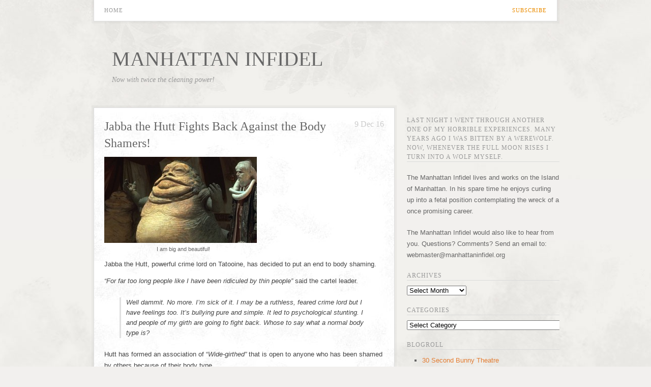

--- FILE ---
content_type: text/html; charset=UTF-8
request_url: http://manhattaninfidel.org/2016/12/09/jabba-the-hutt-fights-back-against-the-body-shamers/
body_size: 17829
content:
<!DOCTYPE html PUBLIC "-//W3C//DTD XHTML 1.0 Transitional//EN" "http://www.w3.org/TR/xhtml1/DTD/xhtml1-transitional.dtd">
<html xmlns="http://www.w3.org/1999/xhtml">

<head profile="http://gmpg.org/xfn/11">
	<title>Jabba the Hutt Fights Back Against the Body Shamers! &raquo;  Manhattan Infidel</title>
	<meta http-equiv="Content-Type" content="text/html; charset=UTF-8" />
	<meta name="generator" content="WordPress 6.2.8" /> <!-- leave this for stats -->
	<link rel="stylesheet" href="http://manhattaninfidel.org/wp-content/themes/tribune/reset.css" type="text/css" media="all" />
	<link rel="stylesheet" href="http://manhattaninfidel.org/wp-content/themes/tribune/style.css" type="text/css" media="all" />
	<!--[if lt IE 9]>
	<link rel="stylesheet" href="http://manhattaninfidel.org/wp-content/themes/tribune/ie.css" type="text/css" media="all" />
	<![endif]-->
	<!--[if lte IE 7]>
	<link rel="stylesheet" href="http://manhattaninfidel.org/wp-content/themes/tribune/ie7.css" type="text/css" media="all" />
	<![endif]-->
	<!--[if lte IE 6]>
	<link rel="stylesheet" href="http://manhattaninfidel.org/wp-content/themes/tribune/ie6.css" type="text/css" media="all" />
	<![endif]-->
	<link rel="alternate" type="application/rss+xml" title="Manhattan Infidel RSS Feed" href="http://manhattaninfidel.org/feed/" />
	<link rel="pingback" href="http://manhattaninfidel.org/xmlrpc.php" />
	<link rel="icon" type="image/png" href="http://manhattaninfidel.org/wp-content/themes/tribune/favicon.ico" /> 

	
	<meta name='robots' content='max-image-preview:large' />
<link rel="alternate" type="application/rss+xml" title="Manhattan Infidel &raquo; Jabba the Hutt Fights Back Against the Body Shamers! Comments Feed" href="http://manhattaninfidel.org/2016/12/09/jabba-the-hutt-fights-back-against-the-body-shamers/feed/" />
<script type="text/javascript">
window._wpemojiSettings = {"baseUrl":"https:\/\/s.w.org\/images\/core\/emoji\/14.0.0\/72x72\/","ext":".png","svgUrl":"https:\/\/s.w.org\/images\/core\/emoji\/14.0.0\/svg\/","svgExt":".svg","source":{"concatemoji":"http:\/\/manhattaninfidel.org\/wp-includes\/js\/wp-emoji-release.min.js?ver=6.2.8"}};
/*! This file is auto-generated */
!function(e,a,t){var n,r,o,i=a.createElement("canvas"),p=i.getContext&&i.getContext("2d");function s(e,t){p.clearRect(0,0,i.width,i.height),p.fillText(e,0,0);e=i.toDataURL();return p.clearRect(0,0,i.width,i.height),p.fillText(t,0,0),e===i.toDataURL()}function c(e){var t=a.createElement("script");t.src=e,t.defer=t.type="text/javascript",a.getElementsByTagName("head")[0].appendChild(t)}for(o=Array("flag","emoji"),t.supports={everything:!0,everythingExceptFlag:!0},r=0;r<o.length;r++)t.supports[o[r]]=function(e){if(p&&p.fillText)switch(p.textBaseline="top",p.font="600 32px Arial",e){case"flag":return s("\ud83c\udff3\ufe0f\u200d\u26a7\ufe0f","\ud83c\udff3\ufe0f\u200b\u26a7\ufe0f")?!1:!s("\ud83c\uddfa\ud83c\uddf3","\ud83c\uddfa\u200b\ud83c\uddf3")&&!s("\ud83c\udff4\udb40\udc67\udb40\udc62\udb40\udc65\udb40\udc6e\udb40\udc67\udb40\udc7f","\ud83c\udff4\u200b\udb40\udc67\u200b\udb40\udc62\u200b\udb40\udc65\u200b\udb40\udc6e\u200b\udb40\udc67\u200b\udb40\udc7f");case"emoji":return!s("\ud83e\udef1\ud83c\udffb\u200d\ud83e\udef2\ud83c\udfff","\ud83e\udef1\ud83c\udffb\u200b\ud83e\udef2\ud83c\udfff")}return!1}(o[r]),t.supports.everything=t.supports.everything&&t.supports[o[r]],"flag"!==o[r]&&(t.supports.everythingExceptFlag=t.supports.everythingExceptFlag&&t.supports[o[r]]);t.supports.everythingExceptFlag=t.supports.everythingExceptFlag&&!t.supports.flag,t.DOMReady=!1,t.readyCallback=function(){t.DOMReady=!0},t.supports.everything||(n=function(){t.readyCallback()},a.addEventListener?(a.addEventListener("DOMContentLoaded",n,!1),e.addEventListener("load",n,!1)):(e.attachEvent("onload",n),a.attachEvent("onreadystatechange",function(){"complete"===a.readyState&&t.readyCallback()})),(e=t.source||{}).concatemoji?c(e.concatemoji):e.wpemoji&&e.twemoji&&(c(e.twemoji),c(e.wpemoji)))}(window,document,window._wpemojiSettings);
</script>
<style type="text/css">
img.wp-smiley,
img.emoji {
	display: inline !important;
	border: none !important;
	box-shadow: none !important;
	height: 1em !important;
	width: 1em !important;
	margin: 0 0.07em !important;
	vertical-align: -0.1em !important;
	background: none !important;
	padding: 0 !important;
}
</style>
	<link rel='stylesheet' id='wp-block-library-css' href='http://manhattaninfidel.org/wp-includes/css/dist/block-library/style.min.css?ver=6.2.8' type='text/css' media='all' />
<link rel='stylesheet' id='classic-theme-styles-css' href='http://manhattaninfidel.org/wp-includes/css/classic-themes.min.css?ver=6.2.8' type='text/css' media='all' />
<style id='global-styles-inline-css' type='text/css'>
body{--wp--preset--color--black: #000000;--wp--preset--color--cyan-bluish-gray: #abb8c3;--wp--preset--color--white: #ffffff;--wp--preset--color--pale-pink: #f78da7;--wp--preset--color--vivid-red: #cf2e2e;--wp--preset--color--luminous-vivid-orange: #ff6900;--wp--preset--color--luminous-vivid-amber: #fcb900;--wp--preset--color--light-green-cyan: #7bdcb5;--wp--preset--color--vivid-green-cyan: #00d084;--wp--preset--color--pale-cyan-blue: #8ed1fc;--wp--preset--color--vivid-cyan-blue: #0693e3;--wp--preset--color--vivid-purple: #9b51e0;--wp--preset--gradient--vivid-cyan-blue-to-vivid-purple: linear-gradient(135deg,rgba(6,147,227,1) 0%,rgb(155,81,224) 100%);--wp--preset--gradient--light-green-cyan-to-vivid-green-cyan: linear-gradient(135deg,rgb(122,220,180) 0%,rgb(0,208,130) 100%);--wp--preset--gradient--luminous-vivid-amber-to-luminous-vivid-orange: linear-gradient(135deg,rgba(252,185,0,1) 0%,rgba(255,105,0,1) 100%);--wp--preset--gradient--luminous-vivid-orange-to-vivid-red: linear-gradient(135deg,rgba(255,105,0,1) 0%,rgb(207,46,46) 100%);--wp--preset--gradient--very-light-gray-to-cyan-bluish-gray: linear-gradient(135deg,rgb(238,238,238) 0%,rgb(169,184,195) 100%);--wp--preset--gradient--cool-to-warm-spectrum: linear-gradient(135deg,rgb(74,234,220) 0%,rgb(151,120,209) 20%,rgb(207,42,186) 40%,rgb(238,44,130) 60%,rgb(251,105,98) 80%,rgb(254,248,76) 100%);--wp--preset--gradient--blush-light-purple: linear-gradient(135deg,rgb(255,206,236) 0%,rgb(152,150,240) 100%);--wp--preset--gradient--blush-bordeaux: linear-gradient(135deg,rgb(254,205,165) 0%,rgb(254,45,45) 50%,rgb(107,0,62) 100%);--wp--preset--gradient--luminous-dusk: linear-gradient(135deg,rgb(255,203,112) 0%,rgb(199,81,192) 50%,rgb(65,88,208) 100%);--wp--preset--gradient--pale-ocean: linear-gradient(135deg,rgb(255,245,203) 0%,rgb(182,227,212) 50%,rgb(51,167,181) 100%);--wp--preset--gradient--electric-grass: linear-gradient(135deg,rgb(202,248,128) 0%,rgb(113,206,126) 100%);--wp--preset--gradient--midnight: linear-gradient(135deg,rgb(2,3,129) 0%,rgb(40,116,252) 100%);--wp--preset--duotone--dark-grayscale: url('#wp-duotone-dark-grayscale');--wp--preset--duotone--grayscale: url('#wp-duotone-grayscale');--wp--preset--duotone--purple-yellow: url('#wp-duotone-purple-yellow');--wp--preset--duotone--blue-red: url('#wp-duotone-blue-red');--wp--preset--duotone--midnight: url('#wp-duotone-midnight');--wp--preset--duotone--magenta-yellow: url('#wp-duotone-magenta-yellow');--wp--preset--duotone--purple-green: url('#wp-duotone-purple-green');--wp--preset--duotone--blue-orange: url('#wp-duotone-blue-orange');--wp--preset--font-size--small: 13px;--wp--preset--font-size--medium: 20px;--wp--preset--font-size--large: 36px;--wp--preset--font-size--x-large: 42px;--wp--preset--spacing--20: 0.44rem;--wp--preset--spacing--30: 0.67rem;--wp--preset--spacing--40: 1rem;--wp--preset--spacing--50: 1.5rem;--wp--preset--spacing--60: 2.25rem;--wp--preset--spacing--70: 3.38rem;--wp--preset--spacing--80: 5.06rem;--wp--preset--shadow--natural: 6px 6px 9px rgba(0, 0, 0, 0.2);--wp--preset--shadow--deep: 12px 12px 50px rgba(0, 0, 0, 0.4);--wp--preset--shadow--sharp: 6px 6px 0px rgba(0, 0, 0, 0.2);--wp--preset--shadow--outlined: 6px 6px 0px -3px rgba(255, 255, 255, 1), 6px 6px rgba(0, 0, 0, 1);--wp--preset--shadow--crisp: 6px 6px 0px rgba(0, 0, 0, 1);}:where(.is-layout-flex){gap: 0.5em;}body .is-layout-flow > .alignleft{float: left;margin-inline-start: 0;margin-inline-end: 2em;}body .is-layout-flow > .alignright{float: right;margin-inline-start: 2em;margin-inline-end: 0;}body .is-layout-flow > .aligncenter{margin-left: auto !important;margin-right: auto !important;}body .is-layout-constrained > .alignleft{float: left;margin-inline-start: 0;margin-inline-end: 2em;}body .is-layout-constrained > .alignright{float: right;margin-inline-start: 2em;margin-inline-end: 0;}body .is-layout-constrained > .aligncenter{margin-left: auto !important;margin-right: auto !important;}body .is-layout-constrained > :where(:not(.alignleft):not(.alignright):not(.alignfull)){max-width: var(--wp--style--global--content-size);margin-left: auto !important;margin-right: auto !important;}body .is-layout-constrained > .alignwide{max-width: var(--wp--style--global--wide-size);}body .is-layout-flex{display: flex;}body .is-layout-flex{flex-wrap: wrap;align-items: center;}body .is-layout-flex > *{margin: 0;}:where(.wp-block-columns.is-layout-flex){gap: 2em;}.has-black-color{color: var(--wp--preset--color--black) !important;}.has-cyan-bluish-gray-color{color: var(--wp--preset--color--cyan-bluish-gray) !important;}.has-white-color{color: var(--wp--preset--color--white) !important;}.has-pale-pink-color{color: var(--wp--preset--color--pale-pink) !important;}.has-vivid-red-color{color: var(--wp--preset--color--vivid-red) !important;}.has-luminous-vivid-orange-color{color: var(--wp--preset--color--luminous-vivid-orange) !important;}.has-luminous-vivid-amber-color{color: var(--wp--preset--color--luminous-vivid-amber) !important;}.has-light-green-cyan-color{color: var(--wp--preset--color--light-green-cyan) !important;}.has-vivid-green-cyan-color{color: var(--wp--preset--color--vivid-green-cyan) !important;}.has-pale-cyan-blue-color{color: var(--wp--preset--color--pale-cyan-blue) !important;}.has-vivid-cyan-blue-color{color: var(--wp--preset--color--vivid-cyan-blue) !important;}.has-vivid-purple-color{color: var(--wp--preset--color--vivid-purple) !important;}.has-black-background-color{background-color: var(--wp--preset--color--black) !important;}.has-cyan-bluish-gray-background-color{background-color: var(--wp--preset--color--cyan-bluish-gray) !important;}.has-white-background-color{background-color: var(--wp--preset--color--white) !important;}.has-pale-pink-background-color{background-color: var(--wp--preset--color--pale-pink) !important;}.has-vivid-red-background-color{background-color: var(--wp--preset--color--vivid-red) !important;}.has-luminous-vivid-orange-background-color{background-color: var(--wp--preset--color--luminous-vivid-orange) !important;}.has-luminous-vivid-amber-background-color{background-color: var(--wp--preset--color--luminous-vivid-amber) !important;}.has-light-green-cyan-background-color{background-color: var(--wp--preset--color--light-green-cyan) !important;}.has-vivid-green-cyan-background-color{background-color: var(--wp--preset--color--vivid-green-cyan) !important;}.has-pale-cyan-blue-background-color{background-color: var(--wp--preset--color--pale-cyan-blue) !important;}.has-vivid-cyan-blue-background-color{background-color: var(--wp--preset--color--vivid-cyan-blue) !important;}.has-vivid-purple-background-color{background-color: var(--wp--preset--color--vivid-purple) !important;}.has-black-border-color{border-color: var(--wp--preset--color--black) !important;}.has-cyan-bluish-gray-border-color{border-color: var(--wp--preset--color--cyan-bluish-gray) !important;}.has-white-border-color{border-color: var(--wp--preset--color--white) !important;}.has-pale-pink-border-color{border-color: var(--wp--preset--color--pale-pink) !important;}.has-vivid-red-border-color{border-color: var(--wp--preset--color--vivid-red) !important;}.has-luminous-vivid-orange-border-color{border-color: var(--wp--preset--color--luminous-vivid-orange) !important;}.has-luminous-vivid-amber-border-color{border-color: var(--wp--preset--color--luminous-vivid-amber) !important;}.has-light-green-cyan-border-color{border-color: var(--wp--preset--color--light-green-cyan) !important;}.has-vivid-green-cyan-border-color{border-color: var(--wp--preset--color--vivid-green-cyan) !important;}.has-pale-cyan-blue-border-color{border-color: var(--wp--preset--color--pale-cyan-blue) !important;}.has-vivid-cyan-blue-border-color{border-color: var(--wp--preset--color--vivid-cyan-blue) !important;}.has-vivid-purple-border-color{border-color: var(--wp--preset--color--vivid-purple) !important;}.has-vivid-cyan-blue-to-vivid-purple-gradient-background{background: var(--wp--preset--gradient--vivid-cyan-blue-to-vivid-purple) !important;}.has-light-green-cyan-to-vivid-green-cyan-gradient-background{background: var(--wp--preset--gradient--light-green-cyan-to-vivid-green-cyan) !important;}.has-luminous-vivid-amber-to-luminous-vivid-orange-gradient-background{background: var(--wp--preset--gradient--luminous-vivid-amber-to-luminous-vivid-orange) !important;}.has-luminous-vivid-orange-to-vivid-red-gradient-background{background: var(--wp--preset--gradient--luminous-vivid-orange-to-vivid-red) !important;}.has-very-light-gray-to-cyan-bluish-gray-gradient-background{background: var(--wp--preset--gradient--very-light-gray-to-cyan-bluish-gray) !important;}.has-cool-to-warm-spectrum-gradient-background{background: var(--wp--preset--gradient--cool-to-warm-spectrum) !important;}.has-blush-light-purple-gradient-background{background: var(--wp--preset--gradient--blush-light-purple) !important;}.has-blush-bordeaux-gradient-background{background: var(--wp--preset--gradient--blush-bordeaux) !important;}.has-luminous-dusk-gradient-background{background: var(--wp--preset--gradient--luminous-dusk) !important;}.has-pale-ocean-gradient-background{background: var(--wp--preset--gradient--pale-ocean) !important;}.has-electric-grass-gradient-background{background: var(--wp--preset--gradient--electric-grass) !important;}.has-midnight-gradient-background{background: var(--wp--preset--gradient--midnight) !important;}.has-small-font-size{font-size: var(--wp--preset--font-size--small) !important;}.has-medium-font-size{font-size: var(--wp--preset--font-size--medium) !important;}.has-large-font-size{font-size: var(--wp--preset--font-size--large) !important;}.has-x-large-font-size{font-size: var(--wp--preset--font-size--x-large) !important;}
.wp-block-navigation a:where(:not(.wp-element-button)){color: inherit;}
:where(.wp-block-columns.is-layout-flex){gap: 2em;}
.wp-block-pullquote{font-size: 1.5em;line-height: 1.6;}
</style>
<link rel='stylesheet' id='addthis_all_pages-css' href='http://manhattaninfidel.org/wp-content/plugins/addthis/frontend/build/addthis_wordpress_public.min.css?ver=6.2.8' type='text/css' media='all' />
<link rel="https://api.w.org/" href="http://manhattaninfidel.org/wp-json/" /><link rel="alternate" type="application/json" href="http://manhattaninfidel.org/wp-json/wp/v2/posts/23259" /><link rel="EditURI" type="application/rsd+xml" title="RSD" href="http://manhattaninfidel.org/xmlrpc.php?rsd" />
<link rel="wlwmanifest" type="application/wlwmanifest+xml" href="http://manhattaninfidel.org/wp-includes/wlwmanifest.xml" />
<meta name="generator" content="WordPress 6.2.8" />
<link rel="canonical" href="http://manhattaninfidel.org/2016/12/09/jabba-the-hutt-fights-back-against-the-body-shamers/" />
<link rel='shortlink' href='http://manhattaninfidel.org/?p=23259' />
<link rel="alternate" type="application/json+oembed" href="http://manhattaninfidel.org/wp-json/oembed/1.0/embed?url=http%3A%2F%2Fmanhattaninfidel.org%2F2016%2F12%2F09%2Fjabba-the-hutt-fights-back-against-the-body-shamers%2F" />
<link rel="alternate" type="text/xml+oembed" href="http://manhattaninfidel.org/wp-json/oembed/1.0/embed?url=http%3A%2F%2Fmanhattaninfidel.org%2F2016%2F12%2F09%2Fjabba-the-hutt-fights-back-against-the-body-shamers%2F&#038;format=xml" />
<style type="text/css">.recentcomments a{display:inline !important;padding:0 !important;margin:0 !important;}</style><script data-cfasync="false" type="text/javascript">if (window.addthis_product === undefined) { window.addthis_product = "wpp"; } if (window.wp_product_version === undefined) { window.wp_product_version = "wpp-6.2.7"; } if (window.addthis_share === undefined) { window.addthis_share = {"url_transforms":{"shorten":{"twitter":"bitly"}},"shorteners":{"bitly":{}}}; } if (window.addthis_config === undefined) { window.addthis_config = {"data_track_clickback":true,"ignore_server_config":true,"ui_atversion":300,"data_track_addressbar":true}; } if (window.addthis_layers === undefined) { window.addthis_layers = {}; } if (window.addthis_layers_tools === undefined) { window.addthis_layers_tools = [{"sharetoolbox":{"numPreferredServices":5,"thirdPartyButtons":true,"services":"facebook_like,tweet,pinterest_pinit,counter","elements":".addthis_inline_share_toolbox_below,.at-below-post-homepage,.at-below-post-arch-page,.at-below-post-cat-page,.at-below-post,.at-below-post-page"}},{"share":{"counts":"none","numPreferredServices":5,"mobile":false,"position":"left","theme":"transparent"}},{"sharedock":{"counts":"one","numPreferredServices":4,"mobileButtonSize":"large","position":"bottom","theme":"transparent"}}]; } else { window.addthis_layers_tools.push({"sharetoolbox":{"numPreferredServices":5,"thirdPartyButtons":true,"services":"facebook_like,tweet,pinterest_pinit,counter","elements":".addthis_inline_share_toolbox_below,.at-below-post-homepage,.at-below-post-arch-page,.at-below-post-cat-page,.at-below-post,.at-below-post-page"}}); window.addthis_layers_tools.push({"share":{"counts":"none","numPreferredServices":5,"mobile":false,"position":"left","theme":"transparent"}}); window.addthis_layers_tools.push({"sharedock":{"counts":"one","numPreferredServices":4,"mobileButtonSize":"large","position":"bottom","theme":"transparent"}});  } if (window.addthis_plugin_info === undefined) { window.addthis_plugin_info = {"info_status":"enabled","cms_name":"WordPress","plugin_name":"Share Buttons by AddThis","plugin_version":"6.2.7","plugin_mode":"WordPress","anonymous_profile_id":"wp-68ee7c56a466b53a70f1af75fa4cc5e7","page_info":{"template":"posts","post_type":""},"sharing_enabled_on_post_via_metabox":false}; } 
                    (function() {
                      var first_load_interval_id = setInterval(function () {
                        if (typeof window.addthis !== 'undefined') {
                          window.clearInterval(first_load_interval_id);
                          if (typeof window.addthis_layers !== 'undefined' && Object.getOwnPropertyNames(window.addthis_layers).length > 0) {
                            window.addthis.layers(window.addthis_layers);
                          }
                          if (Array.isArray(window.addthis_layers_tools)) {
                            for (i = 0; i < window.addthis_layers_tools.length; i++) {
                              window.addthis.layers(window.addthis_layers_tools[i]);
                            }
                          }
                        }
                     },1000)
                    }());
                </script> <script data-cfasync="false" type="text/javascript" src="https://s7.addthis.com/js/300/addthis_widget.js#pubid=ra-56de481916f17923" async="async"></script>
    <!-- START - Open Graph and Twitter Card Tags 3.3.8 -->
     <!-- Facebook Open Graph -->
      <meta property="og:locale" content="en_US"/>
      <meta property="og:site_name" content="Manhattan Infidel"/>
      <meta property="og:title" content="Jabba the Hutt Fights Back Against the Body Shamers!"/>
      <meta property="og:url" content="http://manhattaninfidel.org/2016/12/09/jabba-the-hutt-fights-back-against-the-body-shamers/"/>
      <meta property="og:type" content="article"/>
      <meta property="og:description" content="Jabba the Hutt, powerful crime lord on Tatooine, has decided to put an end to body shaming.

&quot;For far too long people like I have been ridiculed by thin people&quot; said the cartel leader.
Well dammit. No more. I&#039;m sick of it. I may be a ruthless, feared crime lord but I have feelings too. It&#039;s bully"/>
      <meta property="article:published_time" content="2016-12-09T06:00:16-05:00"/>
      <meta property="article:modified_time" content="2016-12-09T08:20:40-05:00" />
      <meta property="og:updated_time" content="2016-12-09T08:20:40-05:00" />
      <meta property="article:section" content="The dark side of popular culture"/>
     <!-- Google+ / Schema.org -->
      <meta itemprop="name" content="Jabba the Hutt Fights Back Against the Body Shamers!"/>
      <meta itemprop="headline" content="Jabba the Hutt Fights Back Against the Body Shamers!"/>
      <meta itemprop="description" content="Jabba the Hutt, powerful crime lord on Tatooine, has decided to put an end to body shaming.

&quot;For far too long people like I have been ridiculed by thin people&quot; said the cartel leader.
Well dammit. No more. I&#039;m sick of it. I may be a ruthless, feared crime lord but I have feelings too. It&#039;s bully"/>
      <meta itemprop="datePublished" content="2016-12-09"/>
      <meta itemprop="dateModified" content="2016-12-09T08:20:40-05:00" />
      <meta itemprop="author" content="Manhattan Infidel"/>
      <!--<meta itemprop="publisher" content="Manhattan Infidel"/>--> <!-- To solve: The attribute publisher.itemtype has an invalid value. -->
     <!-- Twitter Cards -->
      <meta name="twitter:title" content="Jabba the Hutt Fights Back Against the Body Shamers!"/>
      <meta name="twitter:url" content="http://manhattaninfidel.org/2016/12/09/jabba-the-hutt-fights-back-against-the-body-shamers/"/>
      <meta name="twitter:description" content="Jabba the Hutt, powerful crime lord on Tatooine, has decided to put an end to body shaming.

&quot;For far too long people like I have been ridiculed by thin people&quot; said the cartel leader.
Well dammit. No more. I&#039;m sick of it. I may be a ruthless, feared crime lord but I have feelings too. It&#039;s bully"/>
      <meta name="twitter:card" content="summary_large_image"/>
     <!-- SEO -->
     <!-- Misc. tags -->
     <!-- is_singular -->
    <!-- END - Open Graph and Twitter Card Tags 3.3.8 -->
        
    </head>
<body>

<div class="outerwrap"></div>
<div class="wrap">

	<div class="wrapout topbar" style="overflow:visible;">
		<div class="wrapin" style="overflow:visible; padding:0px 20px 0px 20px;">

		<div class="menu">
			<ul>
				<li class="subscribe"><a href="http://manhattaninfidel.org/feed/">Subscribe</a></li>
				<li class="home"><a href="/">Home</a></li>
							</ul>
		</div>
		</div>

	</div>

	<div class="logo">
		<h1><a href="http://manhattaninfidel.org">Manhattan Infidel</a></h1>
		<h4>Now with twice the cleaning power!</h4>
	</div>

	<div class="innerwrap">

		<div class="c1">

			
  
	
	<!-- post -->
	
	<div class="wrapout post-23259 post type-post status-publish format-standard hentry category-the-dark-side-of-popular-culture" id="post-23259">
		<div class="wrapin">
			<span class="post-date">9 Dec 16</span>
			<h1 class="post-head"><a href="http://manhattaninfidel.org/2016/12/09/jabba-the-hutt-fights-back-against-the-body-shamers/" rel="bookmark">Jabba the Hutt Fights Back Against the Body Shamers!</a></h1>
			<div class="post-text">
				<div class="at-above-post addthis_tool" data-url="http://manhattaninfidel.org/2016/12/09/jabba-the-hutt-fights-back-against-the-body-shamers/"></div><div id="attachment_23260" style="width: 310px" class="wp-caption alignnone"><img aria-describedby="caption-attachment-23260" decoding="async" class="size-medium wp-image-23260" src="http://manhattaninfidel.org/wp-content/uploads/2016/12/jabba-the-hutt-300x169.jpeg" alt="I am big and beautiful!" width="300" height="169" srcset="http://manhattaninfidel.org/wp-content/uploads/2016/12/jabba-the-hutt-300x169.jpeg 300w, http://manhattaninfidel.org/wp-content/uploads/2016/12/jabba-the-hutt-768x432.jpeg 768w, http://manhattaninfidel.org/wp-content/uploads/2016/12/jabba-the-hutt-1024x576.jpeg 1024w, http://manhattaninfidel.org/wp-content/uploads/2016/12/jabba-the-hutt.jpeg 1560w" sizes="(max-width: 300px) 100vw, 300px" /><p id="caption-attachment-23260" class="wp-caption-text">I am big and beautiful!</p></div>
<p>Jabba the Hutt, powerful crime lord on Tatooine, has decided to put an end to body shaming.</p>
<p><em>&#8220;For far too long people like I have been ridiculed by thin people&#8221;</em> said the cartel leader.</p>
<blockquote><p><em>Well dammit. No more. I&#8217;m sick of it. I may be a ruthless, feared crime lord but I have feelings too. It&#8217;s bullying pure and simple. It led to psychological stunting. I and people of my girth are going to fight back. Whose to say what a normal body type is?</em></p></blockquote>
<p>Hutt has formed an association of &#8220;<em>Wide-girthed&#8221;</em> that is open to anyone who has been shamed by others because of their body type.</p>
<blockquote><p><em>It&#8217;s a support group. We meet every Wednesday. We tell stories. We commiserate on the struggle, which is real. We laugh. We cry. We hold hands. We sing spirituals. Sometimes we even trot out Princess Leia in her metal bikini and we all take turns telling her how we want to rub our fat, oily bodies against her. </em></p>
<div id="attachment_23269" style="width: 310px" class="wp-caption alignnone"><img aria-describedby="caption-attachment-23269" decoding="async" loading="lazy" class="size-medium wp-image-23269" src="http://manhattaninfidel.org/wp-content/uploads/2016/12/leia-300x188.jpg" alt="Thin people only!" width="300" height="188" srcset="http://manhattaninfidel.org/wp-content/uploads/2016/12/leia-300x188.jpg 300w, http://manhattaninfidel.org/wp-content/uploads/2016/12/leia-768x480.jpg 768w, http://manhattaninfidel.org/wp-content/uploads/2016/12/leia.jpg 800w" sizes="(max-width: 300px) 100vw, 300px" /><p id="caption-attachment-23269" class="wp-caption-text">Thin people only!</p></div>
<p><em>It&#8217;s fun watching her squirm, the thin kale eater. The meetings are the highlight of my week. Such bonding!</em></p></blockquote>
<p>Jabba also plans on petitioning the Imperial Senate to ban bullying.</p>
<blockquote><p><em>I think it should be illegal. And making it illegal will help me feel better about myself and undo some of the emotional damage caused by years of bullying and body shaming. We are asking for strict penalties against bullying. We also want designated safe spaces in every populated area throughout the empire where those who feel unsafe or threatened by unpleasantness can go, no questions asked, and listen to mellow music or play with dolls. Is that too much to ask?</em></p></blockquote>
<p>While his proposed legislation is not without opponents, Jabba points out that it would be cheaper and far less violent than the current reality of bullied people taking vengeance into their own hands.</p>
<blockquote><p><em>What would the Empire rather have? Short-term start up costs of creating safe spaces or violence and illegal activity. Look at me? I&#8217;m not innocent in this.  I&#8217;ve had Hans Solo encased in carbonite because he angered me.</em></p>
<div id="attachment_23267" style="width: 130px" class="wp-caption alignnone"><img aria-describedby="caption-attachment-23267" decoding="async" loading="lazy" class="size-medium wp-image-23267" src="http://manhattaninfidel.org/wp-content/uploads/2016/12/hans-solo-120x300.jpg" alt="This is what happens to bullies and body shamers!" width="120" height="300" srcset="http://manhattaninfidel.org/wp-content/uploads/2016/12/hans-solo-120x300.jpg 120w, http://manhattaninfidel.org/wp-content/uploads/2016/12/hans-solo-409x1024.jpg 409w, http://manhattaninfidel.org/wp-content/uploads/2016/12/hans-solo.jpg 599w" sizes="(max-width: 120px) 100vw, 120px" /><p id="caption-attachment-23267" class="wp-caption-text">This is what happens to bullies and body shamers!</p></div>
<p><em>Sure, I said it was because he owed me money but that was just to save face with my crime family. The truth of the matter is he called me fat. Many times. In front of my employees. I pretended I didn&#8217;t hear him but inside I was crying. So yeah, he&#8217;s encased and he&#8217;s not coming out anytime soon. Is that what the Empire wants? So build the safe spaces.</em></p></blockquote>
<p>The Imperial Senate has yet to respond to Jabba the Hutt&#8217;s requests.</p>
<p>Meanwhile Princess Leia remains defiant and insists she has nothing to apologize for.</p>
<div id="attachment_23264" style="width: 310px" class="wp-caption alignnone"><img aria-describedby="caption-attachment-23264" decoding="async" loading="lazy" class="size-medium wp-image-23264" src="http://manhattaninfidel.org/wp-content/uploads/2016/12/Princess-Leia-Metal-Bikini-LucasFilm-300x225.jpg" alt="Fat people will never have this. Yeah, I'm talking to you Jabba!" width="300" height="225" srcset="http://manhattaninfidel.org/wp-content/uploads/2016/12/Princess-Leia-Metal-Bikini-LucasFilm-300x225.jpg 300w, http://manhattaninfidel.org/wp-content/uploads/2016/12/Princess-Leia-Metal-Bikini-LucasFilm.jpg 640w" sizes="(max-width: 300px) 100vw, 300px" /><p id="caption-attachment-23264" class="wp-caption-text">Fat people will never have this. Yeah, I&#8217;m talking to you Jabba!</p></div>
<p><em>&#8220;This body isn&#8217;t for everyone. Only my brother Luke and Hans. They are hot. And thin. Jabba ain&#8217;t getting this no how no way.&#8221;</em></p>
<p class="bawpvc-ajax-counter" data-id="23259"> (55)</p>
<!-- AddThis Advanced Settings above via filter on the_content --><!-- AddThis Advanced Settings below via filter on the_content --><!-- AddThis Advanced Settings generic via filter on the_content --><!-- AddThis Share Buttons above via filter on the_content --><!-- AddThis Share Buttons below via filter on the_content --><div class="at-below-post addthis_tool" data-url="http://manhattaninfidel.org/2016/12/09/jabba-the-hutt-fights-back-against-the-body-shamers/"></div><!-- AddThis Share Buttons generic via filter on the_content -->				<b></b>
			</div>
			<div class="post-foot wrapout">
				<div class="wrapin">
					<span class="post-comments">
						<a href="http://manhattaninfidel.org/2016/12/09/jabba-the-hutt-fights-back-against-the-body-shamers/#comments" class="comments-link" >2&nbsp;Comments</a>					</span>
					<div class="post-category"><span>Filed in</span> <a href="http://manhattaninfidel.org/category/the-dark-side-of-popular-culture/" rel="category tag">The dark side of popular culture</a></div>
					<span class="post-author">&nbsp; Posted by <a href="http://manhattaninfidel.org/author/manhattan-infidel/" title="Posts by Manhattan Infidel" rel="author">Manhattan Infidel</a></span>
										<div class="post-tag"></div>
				</div><!-- /wrapin -->
			</div><!-- /post-foot -->
			<!-- comments -->
<div id="comments">

	<h2 class="comment-heading" id="comments">2 Responses</h2>

	<div class="navigation">
		<div class="alignleft"></div>
		<div class="alignright"></div>
	</div>

	<ol class="commentlist">
				<li class="comment even thread-even depth-1 parent" id="comment-280821">
				<div id="div-comment-280821" class="comment-body">
				<div class="comment-author vcard">
			<img alt='' src='http://2.gravatar.com/avatar/813f7af09ed4154df6d3368a4e0090b1?s=44&#038;d=monsterid&#038;r=pg' srcset='http://2.gravatar.com/avatar/813f7af09ed4154df6d3368a4e0090b1?s=88&#038;d=monsterid&#038;r=pg 2x' class='avatar avatar-44 photo' height='44' width='44' loading='lazy' decoding='async'/>			<cite class="fn"><a href="http://lonestarparson.blogspot.com" class="url" rel="ugc external nofollow">LSP</a></cite> <span class="says">says:</span>		</div>
		
		<div class="comment-meta commentmetadata">
			<a href="http://manhattaninfidel.org/2016/12/09/jabba-the-hutt-fights-back-against-the-body-shamers/#comment-280821">December 9, 2016 at 9:08 am</a>		</div>

		<p>Thanks for the uplifting Leia infographics, Infidel, and the cheery Christmas theme! Nice.</p>

		<div class="reply"><a rel='nofollow' class='comment-reply-link' href='http://manhattaninfidel.org/2016/12/09/jabba-the-hutt-fights-back-against-the-body-shamers/?replytocom=280821#respond' data-commentid="280821" data-postid="23259" data-belowelement="div-comment-280821" data-respondelement="respond" data-replyto="Reply to LSP" aria-label='Reply to LSP'>Reply</a></div>
				</div>
				<ul class="children">
		<li class="comment byuser comment-author-manhattan-infidel bypostauthor odd alt depth-2" id="comment-280822">
				<div id="div-comment-280822" class="comment-body">
				<div class="comment-author vcard">
			<img alt='' src='http://1.gravatar.com/avatar/4212b96e8a631a0d329c056ff94cea65?s=44&#038;d=monsterid&#038;r=pg' srcset='http://1.gravatar.com/avatar/4212b96e8a631a0d329c056ff94cea65?s=88&#038;d=monsterid&#038;r=pg 2x' class='avatar avatar-44 photo' height='44' width='44' loading='lazy' decoding='async'/>			<cite class="fn">Manhattan Infidel</cite> <span class="says">says:</span>		</div>
		
		<div class="comment-meta commentmetadata">
			<a href="http://manhattaninfidel.org/2016/12/09/jabba-the-hutt-fights-back-against-the-body-shamers/#comment-280822">December 9, 2016 at 9:10 am</a>		</div>

		<p>I owe it to my readers to supply pictures of Leia in her metal bikini.  It&#8217;s for the people!</p>

		<div class="reply"><a rel='nofollow' class='comment-reply-link' href='http://manhattaninfidel.org/2016/12/09/jabba-the-hutt-fights-back-against-the-body-shamers/?replytocom=280822#respond' data-commentid="280822" data-postid="23259" data-belowelement="div-comment-280822" data-respondelement="respond" data-replyto="Reply to Manhattan Infidel" aria-label='Reply to Manhattan Infidel'>Reply</a></div>
				</div>
				</li><!-- #comment-## -->
</ul><!-- .children -->
</li><!-- #comment-## -->
	</ol>

	<ul class="trackbacklist">
			</ul>

	<div class="navigation">
		<div class="alignleft"></div>
		<div class="alignright"></div>
	</div>

 


<h2 class="comment-heading">Leave a Reply</h2>

<div id="respond">


<form action="http://manhattaninfidel.org/wp-comments-post.php" method="post" id="commentform">

<div class="cancel-comment-reply">
	<p><a rel="nofollow" id="cancel-comment-reply-link" href="/2016/12/09/jabba-the-hutt-fights-back-against-the-body-shamers/#respond" style="display:none;">Click here to cancel reply.</a></p>
</div>

<div class="col-left">

		<p><input type="text" name="author" id="author" tabindex="1" aria-required='true' onfocus="if (this.value == 'Name') {this.value = '';}" onblur="if (this.value == '') {this.value = 'Name';}" value="Name" /></p>
	
		<p><input type="text" name="email" id="email" tabindex="2" aria-required='true' onfocus="if (this.value == 'Mail') {this.value = '';}" onblur="if (this.value == '') {this.value = 'Mail';}" value="Mail" /></p>
	
		<p><input type="text" name="url" id="url" tabindex="3" onfocus="if (this.value == 'Website') {this.value = '';}" onblur="if (this.value == '') {this.value = 'Website';}" value="Website" /></p>
	
</div>

<div class="col-right"><textarea name="comment" id="comment" tabindex="4"></textarea></div>

<p class="commentbutton"><input name="submit" type="submit" id="submit" tabindex="5" value="Submit Comment" class="button" />

<input type='hidden' name='comment_post_ID' value='23259' id='comment_post_ID' />
<input type='hidden' name='comment_parent' id='comment_parent' value='0' />
</p>
<p style="display: none;"><input type="hidden" id="akismet_comment_nonce" name="akismet_comment_nonce" value="a554911227" /></p><p style="display: none !important;" class="akismet-fields-container" data-prefix="ak_"><label>&#916;<textarea name="ak_hp_textarea" cols="45" rows="8" maxlength="100"></textarea></label><input type="hidden" id="ak_js_1" name="ak_js" value="201"/><script>document.getElementById( "ak_js_1" ).setAttribute( "value", ( new Date() ).getTime() );</script></p>
</form>

</div>

<p>Using <a href="http://gravatar.com/" target="_blank">Gravatars</a> in the comments - get your own and be recognized!</p>

<p><strong>XHTML:</strong> These are some of the tags you can use: <code>&lt;a href=""&gt; &lt;b&gt; &lt;blockquote&gt; &lt;code&gt; &lt;em&gt; &lt;i&gt; &lt;strike&gt; &lt;strong&gt;</code></p>

</div>
<!-- /comments -->		</div><!-- /wrapin -->
	</div><!-- /post -->

	 
	<!--/post -->
	
	
	<div class="navigation leftspace">
		<div class="alignleft"><h2></h2></div>
		<div class="alignright"><h2></h2></div>
	</div>

	
			<div class="footer">
				Manhattan Infidel is powered by <a href="http://www.wordpress.org/" target="_blank">WordPress</a> using theme <a href="http://frostpress.com/themes/tribune/" target="_blank">Tribune</a><script type='text/javascript' src='http://manhattaninfidel.org/wp-includes/js/comment-reply.min.js?ver=6.2.8' id='comment-reply-js'></script>
<script type='text/javascript' src='http://manhattaninfidel.org/wp-includes/js/jquery/jquery.min.js?ver=3.6.4' id='jquery-core-js'></script>
<script type='text/javascript' src='http://manhattaninfidel.org/wp-includes/js/jquery/jquery-migrate.min.js?ver=3.4.0' id='jquery-migrate-js'></script>
<script defer type='text/javascript' src='http://manhattaninfidel.org/wp-content/plugins/akismet/_inc/akismet-frontend.js?ver=1767798703' id='akismet-frontend-js'></script>
<script>
jQuery( document ).ready( function($) {
	$('.bawpvc-ajax-counter').each( function( i ) {
		var $id = $(this).data('id');
		var t = this;
		var n = 1;
		$.get('http://manhattaninfidel.org/wp-admin/admin-ajax.php?action=bawpvc-ajax-counter&p='+$id+'&n='+n, function( html ) {
			$(t).html( html );
		})
	});
});
</script>
			</div>
		
		</div><!-- /c1 -->

		<div class="c2">

	<div id="sidebar">

	<ul id="widgets">

	<li id="text-2" class="widget widget_text"><h2 class="widgettitle">Last night I went through another one of my horrible experiences. Many years ago I was bitten by a werewolf. Now, whenever the full moon rises I turn into a wolf myself.</h2>
			<div class="textwidget"></div>
		</li>
<li id="text-3" class="widget widget_text">			<div class="textwidget"><p>The Manhattan Infidel lives and works on the Island of Manhattan. In his spare time he enjoys curling up into a fetal position contemplating the wreck of a once promising career.</p>
</div>
		</li>
<li id="text-4" class="widget widget_text">			<div class="textwidget">The Manhattan Infidel would also like to hear from you. Questions? Comments?

Send an email to:  webmaster@manhattaninfidel.org</div>
		</li>
<li id="archives-2" class="widget widget_archive"><h2 class="widgettitle">Archives</h2>
		<label class="screen-reader-text" for="archives-dropdown-2">Archives</label>
		<select id="archives-dropdown-2" name="archive-dropdown">
			
			<option value="">Select Month</option>
				<option value='http://manhattaninfidel.org/2023/12/'> December 2023 </option>
	<option value='http://manhattaninfidel.org/2023/11/'> November 2023 </option>
	<option value='http://manhattaninfidel.org/2023/10/'> October 2023 </option>
	<option value='http://manhattaninfidel.org/2023/09/'> September 2023 </option>
	<option value='http://manhattaninfidel.org/2023/08/'> August 2023 </option>
	<option value='http://manhattaninfidel.org/2023/07/'> July 2023 </option>
	<option value='http://manhattaninfidel.org/2023/06/'> June 2023 </option>
	<option value='http://manhattaninfidel.org/2023/05/'> May 2023 </option>
	<option value='http://manhattaninfidel.org/2023/04/'> April 2023 </option>
	<option value='http://manhattaninfidel.org/2023/03/'> March 2023 </option>
	<option value='http://manhattaninfidel.org/2023/02/'> February 2023 </option>
	<option value='http://manhattaninfidel.org/2023/01/'> January 2023 </option>
	<option value='http://manhattaninfidel.org/2022/12/'> December 2022 </option>
	<option value='http://manhattaninfidel.org/2022/11/'> November 2022 </option>
	<option value='http://manhattaninfidel.org/2022/10/'> October 2022 </option>
	<option value='http://manhattaninfidel.org/2022/09/'> September 2022 </option>
	<option value='http://manhattaninfidel.org/2022/08/'> August 2022 </option>
	<option value='http://manhattaninfidel.org/2019/02/'> February 2019 </option>
	<option value='http://manhattaninfidel.org/2019/01/'> January 2019 </option>
	<option value='http://manhattaninfidel.org/2018/12/'> December 2018 </option>
	<option value='http://manhattaninfidel.org/2018/11/'> November 2018 </option>
	<option value='http://manhattaninfidel.org/2018/10/'> October 2018 </option>
	<option value='http://manhattaninfidel.org/2018/09/'> September 2018 </option>
	<option value='http://manhattaninfidel.org/2018/08/'> August 2018 </option>
	<option value='http://manhattaninfidel.org/2018/07/'> July 2018 </option>
	<option value='http://manhattaninfidel.org/2018/06/'> June 2018 </option>
	<option value='http://manhattaninfidel.org/2018/05/'> May 2018 </option>
	<option value='http://manhattaninfidel.org/2018/04/'> April 2018 </option>
	<option value='http://manhattaninfidel.org/2018/03/'> March 2018 </option>
	<option value='http://manhattaninfidel.org/2018/02/'> February 2018 </option>
	<option value='http://manhattaninfidel.org/2018/01/'> January 2018 </option>
	<option value='http://manhattaninfidel.org/2017/12/'> December 2017 </option>
	<option value='http://manhattaninfidel.org/2017/11/'> November 2017 </option>
	<option value='http://manhattaninfidel.org/2017/10/'> October 2017 </option>
	<option value='http://manhattaninfidel.org/2017/09/'> September 2017 </option>
	<option value='http://manhattaninfidel.org/2017/08/'> August 2017 </option>
	<option value='http://manhattaninfidel.org/2017/07/'> July 2017 </option>
	<option value='http://manhattaninfidel.org/2017/06/'> June 2017 </option>
	<option value='http://manhattaninfidel.org/2017/05/'> May 2017 </option>
	<option value='http://manhattaninfidel.org/2017/04/'> April 2017 </option>
	<option value='http://manhattaninfidel.org/2017/03/'> March 2017 </option>
	<option value='http://manhattaninfidel.org/2017/02/'> February 2017 </option>
	<option value='http://manhattaninfidel.org/2017/01/'> January 2017 </option>
	<option value='http://manhattaninfidel.org/2016/12/'> December 2016 </option>
	<option value='http://manhattaninfidel.org/2016/11/'> November 2016 </option>
	<option value='http://manhattaninfidel.org/2016/10/'> October 2016 </option>
	<option value='http://manhattaninfidel.org/2016/09/'> September 2016 </option>
	<option value='http://manhattaninfidel.org/2016/08/'> August 2016 </option>
	<option value='http://manhattaninfidel.org/2016/07/'> July 2016 </option>
	<option value='http://manhattaninfidel.org/2016/06/'> June 2016 </option>
	<option value='http://manhattaninfidel.org/2016/05/'> May 2016 </option>
	<option value='http://manhattaninfidel.org/2016/04/'> April 2016 </option>
	<option value='http://manhattaninfidel.org/2016/03/'> March 2016 </option>
	<option value='http://manhattaninfidel.org/2016/02/'> February 2016 </option>
	<option value='http://manhattaninfidel.org/2016/01/'> January 2016 </option>
	<option value='http://manhattaninfidel.org/2015/12/'> December 2015 </option>
	<option value='http://manhattaninfidel.org/2015/11/'> November 2015 </option>
	<option value='http://manhattaninfidel.org/2015/10/'> October 2015 </option>
	<option value='http://manhattaninfidel.org/2015/09/'> September 2015 </option>
	<option value='http://manhattaninfidel.org/2015/08/'> August 2015 </option>
	<option value='http://manhattaninfidel.org/2015/07/'> July 2015 </option>
	<option value='http://manhattaninfidel.org/2015/06/'> June 2015 </option>
	<option value='http://manhattaninfidel.org/2015/05/'> May 2015 </option>
	<option value='http://manhattaninfidel.org/2015/04/'> April 2015 </option>
	<option value='http://manhattaninfidel.org/2015/02/'> February 2015 </option>
	<option value='http://manhattaninfidel.org/2015/01/'> January 2015 </option>
	<option value='http://manhattaninfidel.org/2014/12/'> December 2014 </option>
	<option value='http://manhattaninfidel.org/2014/11/'> November 2014 </option>
	<option value='http://manhattaninfidel.org/2014/10/'> October 2014 </option>
	<option value='http://manhattaninfidel.org/2014/09/'> September 2014 </option>
	<option value='http://manhattaninfidel.org/2014/08/'> August 2014 </option>
	<option value='http://manhattaninfidel.org/2014/07/'> July 2014 </option>
	<option value='http://manhattaninfidel.org/2014/06/'> June 2014 </option>
	<option value='http://manhattaninfidel.org/2014/05/'> May 2014 </option>
	<option value='http://manhattaninfidel.org/2014/04/'> April 2014 </option>
	<option value='http://manhattaninfidel.org/2014/03/'> March 2014 </option>
	<option value='http://manhattaninfidel.org/2014/02/'> February 2014 </option>
	<option value='http://manhattaninfidel.org/2014/01/'> January 2014 </option>
	<option value='http://manhattaninfidel.org/2013/12/'> December 2013 </option>
	<option value='http://manhattaninfidel.org/2013/11/'> November 2013 </option>
	<option value='http://manhattaninfidel.org/2013/10/'> October 2013 </option>
	<option value='http://manhattaninfidel.org/2013/09/'> September 2013 </option>
	<option value='http://manhattaninfidel.org/2013/08/'> August 2013 </option>
	<option value='http://manhattaninfidel.org/2013/07/'> July 2013 </option>
	<option value='http://manhattaninfidel.org/2013/06/'> June 2013 </option>
	<option value='http://manhattaninfidel.org/2013/05/'> May 2013 </option>
	<option value='http://manhattaninfidel.org/2013/04/'> April 2013 </option>
	<option value='http://manhattaninfidel.org/2013/03/'> March 2013 </option>
	<option value='http://manhattaninfidel.org/2013/02/'> February 2013 </option>
	<option value='http://manhattaninfidel.org/2013/01/'> January 2013 </option>
	<option value='http://manhattaninfidel.org/2012/12/'> December 2012 </option>
	<option value='http://manhattaninfidel.org/2012/11/'> November 2012 </option>
	<option value='http://manhattaninfidel.org/2012/10/'> October 2012 </option>
	<option value='http://manhattaninfidel.org/2012/09/'> September 2012 </option>
	<option value='http://manhattaninfidel.org/2012/08/'> August 2012 </option>
	<option value='http://manhattaninfidel.org/2012/07/'> July 2012 </option>
	<option value='http://manhattaninfidel.org/2012/06/'> June 2012 </option>
	<option value='http://manhattaninfidel.org/2012/05/'> May 2012 </option>
	<option value='http://manhattaninfidel.org/2012/04/'> April 2012 </option>
	<option value='http://manhattaninfidel.org/2012/03/'> March 2012 </option>
	<option value='http://manhattaninfidel.org/2012/02/'> February 2012 </option>
	<option value='http://manhattaninfidel.org/2012/01/'> January 2012 </option>
	<option value='http://manhattaninfidel.org/2011/12/'> December 2011 </option>
	<option value='http://manhattaninfidel.org/2011/11/'> November 2011 </option>
	<option value='http://manhattaninfidel.org/2011/10/'> October 2011 </option>
	<option value='http://manhattaninfidel.org/2011/09/'> September 2011 </option>
	<option value='http://manhattaninfidel.org/2011/08/'> August 2011 </option>
	<option value='http://manhattaninfidel.org/2011/07/'> July 2011 </option>
	<option value='http://manhattaninfidel.org/2011/06/'> June 2011 </option>
	<option value='http://manhattaninfidel.org/2011/05/'> May 2011 </option>
	<option value='http://manhattaninfidel.org/2011/04/'> April 2011 </option>
	<option value='http://manhattaninfidel.org/2011/03/'> March 2011 </option>
	<option value='http://manhattaninfidel.org/2011/02/'> February 2011 </option>
	<option value='http://manhattaninfidel.org/2011/01/'> January 2011 </option>
	<option value='http://manhattaninfidel.org/2010/12/'> December 2010 </option>
	<option value='http://manhattaninfidel.org/2010/11/'> November 2010 </option>
	<option value='http://manhattaninfidel.org/2010/10/'> October 2010 </option>
	<option value='http://manhattaninfidel.org/2010/09/'> September 2010 </option>
	<option value='http://manhattaninfidel.org/2010/08/'> August 2010 </option>
	<option value='http://manhattaninfidel.org/2010/07/'> July 2010 </option>
	<option value='http://manhattaninfidel.org/2010/06/'> June 2010 </option>
	<option value='http://manhattaninfidel.org/2010/05/'> May 2010 </option>
	<option value='http://manhattaninfidel.org/2010/04/'> April 2010 </option>
	<option value='http://manhattaninfidel.org/2010/03/'> March 2010 </option>
	<option value='http://manhattaninfidel.org/2010/02/'> February 2010 </option>
	<option value='http://manhattaninfidel.org/2010/01/'> January 2010 </option>
	<option value='http://manhattaninfidel.org/2009/12/'> December 2009 </option>
	<option value='http://manhattaninfidel.org/2009/11/'> November 2009 </option>
	<option value='http://manhattaninfidel.org/2009/10/'> October 2009 </option>
	<option value='http://manhattaninfidel.org/2009/09/'> September 2009 </option>
	<option value='http://manhattaninfidel.org/2009/08/'> August 2009 </option>
	<option value='http://manhattaninfidel.org/2009/07/'> July 2009 </option>
	<option value='http://manhattaninfidel.org/2009/06/'> June 2009 </option>
	<option value='http://manhattaninfidel.org/2009/05/'> May 2009 </option>
	<option value='http://manhattaninfidel.org/2009/04/'> April 2009 </option>
	<option value='http://manhattaninfidel.org/2009/03/'> March 2009 </option>
	<option value='http://manhattaninfidel.org/2009/02/'> February 2009 </option>

		</select>

<script type="text/javascript">
/* <![CDATA[ */
(function() {
	var dropdown = document.getElementById( "archives-dropdown-2" );
	function onSelectChange() {
		if ( dropdown.options[ dropdown.selectedIndex ].value !== '' ) {
			document.location.href = this.options[ this.selectedIndex ].value;
		}
	}
	dropdown.onchange = onSelectChange;
})();
/* ]]> */
</script>
			</li>
<li id="categories-2" class="widget widget_categories"><h2 class="widgettitle">Categories</h2>
<form action="http://manhattaninfidel.org" method="get"><label class="screen-reader-text" for="cat">Categories</label><select  name='cat' id='cat' class='postform'>
	<option value='-1'>Select Category</option>
	<option class="level-0" value="18">2017 Inaugural addresses&nbsp;&nbsp;(13)</option>
	<option class="level-0" value="14">A Visit to the Spam Factory&nbsp;&nbsp;(19)</option>
	<option class="level-0" value="20">Al Franken resignation watch&nbsp;&nbsp;(2)</option>
	<option class="level-0" value="11">Bob Costas says&#8230;&#8230;..&nbsp;&nbsp;(4)</option>
	<option class="level-0" value="21">Brett Kavanaugh Confirmation Hearings&nbsp;&nbsp;(5)</option>
	<option class="level-0" value="8">Climate of Hate&nbsp;&nbsp;(14)</option>
	<option class="level-0" value="2">General insanity&nbsp;&nbsp;(746)</option>
	<option class="level-0" value="4">Global warming&nbsp;&nbsp;(31)</option>
	<option class="level-0" value="13">Government Shutdown&nbsp;&nbsp;(6)</option>
	<option class="level-0" value="7">Murder in Bedrock&nbsp;&nbsp;(8)</option>
	<option class="level-0" value="3">Politics&nbsp;&nbsp;(730)</option>
	<option class="level-0" value="17">The Apocalypse of Leonardo DiCaprio&nbsp;&nbsp;(8)</option>
	<option class="level-0" value="6">The dark side of popular culture&nbsp;&nbsp;(773)</option>
	<option class="level-0" value="10">The Gospel of Barack Obama&nbsp;&nbsp;(21)</option>
	<option class="level-0" value="15">The Gospel of Barack Obama According to Chris Matthews&nbsp;&nbsp;(20)</option>
	<option class="level-0" value="22">The One and Only World Famous Malfeasance Template™&nbsp;&nbsp;(20)</option>
	<option class="level-0" value="16">The Progressive Annotated Declaration of Independence&nbsp;&nbsp;(6)</option>
	<option class="level-0" value="9">The Trial of Captain Kirk&nbsp;&nbsp;(5)</option>
	<option class="level-0" value="5">Yankees&nbsp;&nbsp;(130)</option>
</select>
</form>
<script type="text/javascript">
/* <![CDATA[ */
(function() {
	var dropdown = document.getElementById( "cat" );
	function onCatChange() {
		if ( dropdown.options[ dropdown.selectedIndex ].value > 0 ) {
			dropdown.parentNode.submit();
		}
	}
	dropdown.onchange = onCatChange;
})();
/* ]]> */
</script>

			</li>
<li id="linkcat-12" class="widget widget_links"><h2 class="widgettitle">Blogroll</h2>

	<ul class='xoxo blogroll'>
<li><a href="http://angryalien.com">30 Second Bunny Theatre</a></li>
<li><a href="http://ace.mu.nu/">Ace of Spades</a></li>
<li><a href="http://conservativesonfire.wordpress.com/">Asylum Watch</a></li>
<li><a href="http://bobagard.blogspot.com/">Bob&#039;s Blog</a></li>
<li><a href="http://breitbart.com/">Breitbart!</a></li>
<li><a href="http://memory.loc.gov/ammem/amlaw/lwcg.html" title="For your inner historical nerd">Congressional Globe Home Page</a></li>
<li><a href="https://ephemeralnewyork.wordpress.com/" title="Chronicling an ever-changing city through faded and forgotten artifacts">Ephemeral New York</a></li>
<li><a href="https://fredoneverything.org/" title="Scurrilous Commentary by Fred Reed">Fred on Everything</a></li>
<li><a href="http://goodstuffsworld.blogspot.com/">GoodStuff&#039;s Cyber World</a></li>
<li><a href="http://innominatus87.blogspot.com/">Innominatus</a></li>
<li><a href="https://intellectualfroglegs.com/">Intellectual Froglegs</a></li>
<li><a href="http://www.battleswarmblog.com/" title="Attacking so fast they won&#8217;t know what hit them">Lawrence Person&#039;s Battleswarm Blog</a></li>
<li><a href="http://www.leftcoastrebel.com/">Left Coast Rebel</a></li>
<li><a href="http://lonestarparson.blogspot.com/" title="God, Guns, Church &amp; Country Life in Texas &amp; Anything Else I Care to Think of">Lone Star Parson</a></li>
<li><a href="http://manhattancontrarian.com/">Manhattan Contrarian</a></li>
<li><a href="http://newsbusters.org/">Newsbusters</a></li>
<li><a href="http://pjmedia.com/">Pajamas Media</a></li>
<li><a href="http://www.punditpress.com/" title="Truth can stand by itself ~ Thomas Jefferson">Pundit Press</a></li>
<li><a href="http://shatnerstoupee.blogspot.com/" title="The greatest blog about the greatest hairpiece ever.">Shatner&#039;s Toupee: The Definitive Oracle</a></li>
<li><a href="http://sultanknish.blogspot.com/">Sultan Knish</a></li>
<li><a href="https://babylonbee.com/">The Babylon Bee</a></li>
<li><a href="http://thecampofthesaints.org/">The Camp of the Saints</a></li>
<li><a href="http://www.thelasttradition.com/" title="A cutting edge blog of Politics, News, Crime, and Culture from a Conservative Perspectiv">The Last Tradition</a></li>
<li><a href="http://www.theonion.com/" title="Why won&#8217;t they hire me?">The Onion</a></li>
<li><a href="http://theothermccain.com/">The Other McCain</a></li>
<li><a href="http://politicalhat.com/">The Political Hat</a></li>
<li><a href="http://www.sportsfirings.com/" title="Standing athwart history yelling &#8220;Hey, what&#8217;s &#8216;athwart&#8217; mean?&#8221;">Whipped Cream Difficulties</a></li>

	</ul>
</li>

<li id="meta-2" class="widget widget_meta"><h2 class="widgettitle">Meta</h2>

		<ul>
						<li><a href="http://manhattaninfidel.org/wp-login.php">Log in</a></li>
			<li><a href="http://manhattaninfidel.org/feed/">Entries feed</a></li>
			<li><a href="http://manhattaninfidel.org/comments/feed/">Comments feed</a></li>

			<li><a href="https://wordpress.org/">WordPress.org</a></li>
		</ul>

		</li>
<li id="calendar-2" class="widget widget_calendar"><div id="calendar_wrap" class="calendar_wrap"><table id="wp-calendar" class="wp-calendar-table">
	<caption>December 2016</caption>
	<thead>
	<tr>
		<th scope="col" title="Sunday">S</th>
		<th scope="col" title="Monday">M</th>
		<th scope="col" title="Tuesday">T</th>
		<th scope="col" title="Wednesday">W</th>
		<th scope="col" title="Thursday">T</th>
		<th scope="col" title="Friday">F</th>
		<th scope="col" title="Saturday">S</th>
	</tr>
	</thead>
	<tbody>
	<tr>
		<td colspan="4" class="pad">&nbsp;</td><td><a href="http://manhattaninfidel.org/2016/12/01/" aria-label="Posts published on December 1, 2016">1</a></td><td><a href="http://manhattaninfidel.org/2016/12/02/" aria-label="Posts published on December 2, 2016">2</a></td><td>3</td>
	</tr>
	<tr>
		<td>4</td><td><a href="http://manhattaninfidel.org/2016/12/05/" aria-label="Posts published on December 5, 2016">5</a></td><td><a href="http://manhattaninfidel.org/2016/12/06/" aria-label="Posts published on December 6, 2016">6</a></td><td><a href="http://manhattaninfidel.org/2016/12/07/" aria-label="Posts published on December 7, 2016">7</a></td><td><a href="http://manhattaninfidel.org/2016/12/08/" aria-label="Posts published on December 8, 2016">8</a></td><td><a href="http://manhattaninfidel.org/2016/12/09/" aria-label="Posts published on December 9, 2016">9</a></td><td>10</td>
	</tr>
	<tr>
		<td>11</td><td><a href="http://manhattaninfidel.org/2016/12/12/" aria-label="Posts published on December 12, 2016">12</a></td><td><a href="http://manhattaninfidel.org/2016/12/13/" aria-label="Posts published on December 13, 2016">13</a></td><td><a href="http://manhattaninfidel.org/2016/12/14/" aria-label="Posts published on December 14, 2016">14</a></td><td><a href="http://manhattaninfidel.org/2016/12/15/" aria-label="Posts published on December 15, 2016">15</a></td><td><a href="http://manhattaninfidel.org/2016/12/16/" aria-label="Posts published on December 16, 2016">16</a></td><td>17</td>
	</tr>
	<tr>
		<td>18</td><td><a href="http://manhattaninfidel.org/2016/12/19/" aria-label="Posts published on December 19, 2016">19</a></td><td><a href="http://manhattaninfidel.org/2016/12/20/" aria-label="Posts published on December 20, 2016">20</a></td><td><a href="http://manhattaninfidel.org/2016/12/21/" aria-label="Posts published on December 21, 2016">21</a></td><td><a href="http://manhattaninfidel.org/2016/12/22/" aria-label="Posts published on December 22, 2016">22</a></td><td><a href="http://manhattaninfidel.org/2016/12/23/" aria-label="Posts published on December 23, 2016">23</a></td><td>24</td>
	</tr>
	<tr>
		<td>25</td><td>26</td><td><a href="http://manhattaninfidel.org/2016/12/27/" aria-label="Posts published on December 27, 2016">27</a></td><td><a href="http://manhattaninfidel.org/2016/12/28/" aria-label="Posts published on December 28, 2016">28</a></td><td><a href="http://manhattaninfidel.org/2016/12/29/" aria-label="Posts published on December 29, 2016">29</a></td><td><a href="http://manhattaninfidel.org/2016/12/30/" aria-label="Posts published on December 30, 2016">30</a></td><td>31</td>
	</tr>
	</tbody>
	</table><nav aria-label="Previous and next months" class="wp-calendar-nav">
		<span class="wp-calendar-nav-prev"><a href="http://manhattaninfidel.org/2016/11/">&laquo; Nov</a></span>
		<span class="pad">&nbsp;</span>
		<span class="wp-calendar-nav-next"><a href="http://manhattaninfidel.org/2017/01/">Jan &raquo;</a></span>
	</nav></div></li>
<li id="search-2" class="widget widget_search"><form method="get" action="http://manhattaninfidel.org/">
	<input type="text" onfocus="if (this.value == 'Search') {this.value = '';}" onblur="if (this.value == '') {this.value = 'Search';}" value="Search" name="s" />
</form></li>

		<li id="recent-posts-2" class="widget widget_recent_entries">
		<h2 class="widgettitle">Recent Posts</h2>

		<ul>
											<li>
					<a href="http://manhattaninfidel.org/2023/12/18/santa-and-reindeer-missing-search-begins-for-black-box/">Santa and Reindeer Missing; Search Begins for Black Box!</a>
									</li>
											<li>
					<a href="http://manhattaninfidel.org/2023/12/04/manhattan-infidel-presents-my-exclusive-interview-with-george-santos/">Manhattan Infidel Presents:  My Exclusive Interview with George Santos!</a>
									</li>
											<li>
					<a href="http://manhattaninfidel.org/2023/11/20/santa-speaks/">Santa Speaks!</a>
									</li>
											<li>
					<a href="http://manhattaninfidel.org/2023/11/06/queers-for-palestine-conference-marred-by-beheading-of-attendees/">Queers for Palestine Conference Marred by Beheading of Attendees!</a>
									</li>
											<li>
					<a href="http://manhattaninfidel.org/2023/10/30/hamas-leader-announces-bid-for-2024-democratic-presidential-nomination/">Hamas Leader Announces Bid for 2024 Democratic Presidential Nomination!</a>
									</li>
											<li>
					<a href="http://manhattaninfidel.org/2023/10/23/manhattan-infidel-presents-your-daily-and-scientifically-accurate-horoscope/">Manhattan Infidel Presents:  Your Daily and Scientifically Accurate Horoscope!</a>
									</li>
											<li>
					<a href="http://manhattaninfidel.org/2023/10/02/manhattan-infidel-presents-my-exclusive-interview-with-dead-dianne-feinstein/">Manhattan Infidel Presents: My Exclusive Interview with Dead Dianne Feinstein</a>
									</li>
											<li>
					<a href="http://manhattaninfidel.org/2023/09/18/president-biden-declares-that-hunter-has-done-nothing-wrong-during-white-house-ceremony-renaming-oval-office-the-hookers-and-blow-office/">President Biden Declares That Hunter Has Done Nothing Wrong During White House Ceremony Renaming Oval Office the &#8220;Hookers and Blow Office&#8221;</a>
									</li>
											<li>
					<a href="http://manhattaninfidel.org/2023/09/04/former-president-donald-trump-indicted-for-murdering-road-runner/">Former President Donald Trump Indicted for Murdering the Road Runner!</a>
									</li>
											<li>
					<a href="http://manhattaninfidel.org/2023/08/21/hillary-threatens-west-coast/">Hillary Threatens West Coast!</a>
									</li>
											<li>
					<a href="http://manhattaninfidel.org/2023/08/14/nasa-rocked-by-scandal-involving-genie/">NASA Rocked by Scandal Involving Genie!</a>
									</li>
											<li>
					<a href="http://manhattaninfidel.org/2023/08/07/predator-admits-life-on-earth-not-all-he-expected-it-to-be/">Predator Admits Life on Earth Not All He Expected It To Be!</a>
									</li>
											<li>
					<a href="http://manhattaninfidel.org/2023/07/31/kingdom-of-israel-grants-reparations-to-joseph/">Canaan Grants Reparations to Joseph!</a>
									</li>
											<li>
					<a href="http://manhattaninfidel.org/2023/07/24/scientists-discover-two-previously-unknown-genders/">Scientists Discover Two Previously Unknown Genders!</a>
									</li>
											<li>
					<a href="http://manhattaninfidel.org/2023/07/10/breakfast-cereal-scandal-count-chocula-not-black-only-self-identifies-as-black/">Breakfast Cereal Scandal:  Count Chocula Not Actually Black But Self Identifies as Black!</a>
									</li>
					</ul>

		</li>
<li id="recent-comments-2" class="widget widget_recent_comments"><h2 class="widgettitle">Comments from the League of the Unhinged</h2>
<ul id="recentcomments"><li class="recentcomments"><span class="comment-author-link"><a href="http://Website" class="url" rel="ugc external nofollow">Simone Renfrew</a></span> on <a href="http://manhattaninfidel.org/2017/01/31/my-exclusive-interview-with-the-sad-tragic-jeremy-gelbwaks/#comment-814437">My Exclusive Interview with the Sad, Tragic Jeremy Gelbwaks</a></li><li class="recentcomments"><span class="comment-author-link"><a href="http://Website" class="url" rel="ugc external nofollow">Marc L Watts</a></span> on <a href="http://manhattaninfidel.org/2017/01/31/my-exclusive-interview-with-the-sad-tragic-jeremy-gelbwaks/#comment-795273">My Exclusive Interview with the Sad, Tragic Jeremy Gelbwaks</a></li><li class="recentcomments"><span class="comment-author-link">Manhattan Infidel</span> on <a href="http://manhattaninfidel.org/2023/12/18/santa-and-reindeer-missing-search-begins-for-black-box/#comment-775830">Santa and Reindeer Missing; Search Begins for Black Box!</a></li><li class="recentcomments"><span class="comment-author-link"><a href="https://lonestarparson.blogspot.com/" class="url" rel="ugc external nofollow">LSP</a></span> on <a href="http://manhattaninfidel.org/2023/12/18/santa-and-reindeer-missing-search-begins-for-black-box/#comment-775809">Santa and Reindeer Missing; Search Begins for Black Box!</a></li><li class="recentcomments"><span class="comment-author-link"><a href="http://Website" class="url" rel="ugc external nofollow">Becky Slater</a></span> on <a href="http://manhattaninfidel.org/2017/01/31/my-exclusive-interview-with-the-sad-tragic-jeremy-gelbwaks/#comment-761794">My Exclusive Interview with the Sad, Tragic Jeremy Gelbwaks</a></li><li class="recentcomments"><span class="comment-author-link"><a href="http://Website" class="url" rel="ugc external nofollow">Bidenslilcupcake</a></span> on <a href="http://manhattaninfidel.org/2014/11/19/manhattan-infidel-investigates-joe-bidens-expanding-forehead-is-global-warming-i-mean-climate-change-responsible-also-where-are-my-pants/#comment-753753">Manhattan Infidel Investigates Joe Biden&#8217;s Expanding Forehead:  Is Global Warming,  I Mean Climate Change, Responsible?  Also, Where Are My Pants?</a></li><li class="recentcomments"><span class="comment-author-link"><a href="http://Website" class="url" rel="ugc external nofollow">Gracie</a></span> on <a href="http://manhattaninfidel.org/2017/01/31/my-exclusive-interview-with-the-sad-tragic-jeremy-gelbwaks/#comment-734799">My Exclusive Interview with the Sad, Tragic Jeremy Gelbwaks</a></li><li class="recentcomments"><span class="comment-author-link"><a href="http://Website" class="url" rel="ugc external nofollow">Johnny Ronzoni</a></span> on <a href="http://manhattaninfidel.org/2017/01/31/my-exclusive-interview-with-the-sad-tragic-jeremy-gelbwaks/#comment-726949">My Exclusive Interview with the Sad, Tragic Jeremy Gelbwaks</a></li><li class="recentcomments"><span class="comment-author-link">Manhattan Infidel</span> on <a href="http://manhattaninfidel.org/2011/06/17/the-sad-tragic-death-of-bozo-the-clown/#comment-725075">The Sad Tragic Death of Bozo the Clown</a></li><li class="recentcomments"><span class="comment-author-link"><a href="http://Website" class="url" rel="ugc external nofollow">A. Nonny Mouce</a></span> on <a href="http://manhattaninfidel.org/2011/06/17/the-sad-tragic-death-of-bozo-the-clown/#comment-724971">The Sad Tragic Death of Bozo the Clown</a></li><li class="recentcomments"><span class="comment-author-link">Manhattan Infidel</span> on <a href="http://manhattaninfidel.org/2023/01/27/things-that-prince-harry-has-applied-to-his-penis/#comment-668473">Things That Prince Harry Has Applied to His Royal Johnson</a></li><li class="recentcomments"><span class="comment-author-link"><a href="http://lonestarparson.blogspot.com" class="url" rel="ugc external nofollow">LSP</a></span> on <a href="http://manhattaninfidel.org/2023/01/27/things-that-prince-harry-has-applied-to-his-penis/#comment-668439">Things That Prince Harry Has Applied to His Royal Johnson</a></li><li class="recentcomments"><span class="comment-author-link">Manhattan Infidel</span> on <a href="http://manhattaninfidel.org/2022/12/30/jolly-green-giant-has-attack-of-diarrhea-destroys-small-town/#comment-661954">Jolly Green Giant Has Attack of Diarrhea; Destroys Small Town!</a></li><li class="recentcomments"><span class="comment-author-link"><a href="http://Website" class="url" rel="ugc external nofollow">xtron</a></span> on <a href="http://manhattaninfidel.org/2022/12/30/jolly-green-giant-has-attack-of-diarrhea-destroys-small-town/#comment-661947">Jolly Green Giant Has Attack of Diarrhea; Destroys Small Town!</a></li><li class="recentcomments"><span class="comment-author-link">Manhattan Infidel</span> on <a href="http://manhattaninfidel.org/2022/12/23/linus-expelled-from-elementary-school-for-binary-activity/#comment-660585">Linus Expelled From Elementary School for Binary Activity!</a></li></ul></li>
<li id="akismet_widget-2" class="widget widget_akismet_widget"><h2 class="widgettitle">Spam Blocked</h2>

		<style>
			.a-stats {
				--akismet-color-mid-green: #357b49;
				--akismet-color-white: #fff;
				--akismet-color-light-grey: #f6f7f7;

				max-width: 350px;
				width: auto;
			}

			.a-stats * {
				all: unset;
				box-sizing: border-box;
			}

			.a-stats strong {
				font-weight: 600;
			}

			.a-stats a.a-stats__link,
			.a-stats a.a-stats__link:visited,
			.a-stats a.a-stats__link:active {
				background: var(--akismet-color-mid-green);
				border: none;
				box-shadow: none;
				border-radius: 8px;
				color: var(--akismet-color-white);
				cursor: pointer;
				display: block;
				font-family: -apple-system, BlinkMacSystemFont, 'Segoe UI', 'Roboto', 'Oxygen-Sans', 'Ubuntu', 'Cantarell', 'Helvetica Neue', sans-serif;
				font-weight: 500;
				padding: 12px;
				text-align: center;
				text-decoration: none;
				transition: all 0.2s ease;
			}

			/* Extra specificity to deal with TwentyTwentyOne focus style */
			.widget .a-stats a.a-stats__link:focus {
				background: var(--akismet-color-mid-green);
				color: var(--akismet-color-white);
				text-decoration: none;
			}

			.a-stats a.a-stats__link:hover {
				filter: brightness(110%);
				box-shadow: 0 4px 12px rgba(0, 0, 0, 0.06), 0 0 2px rgba(0, 0, 0, 0.16);
			}

			.a-stats .count {
				color: var(--akismet-color-white);
				display: block;
				font-size: 1.5em;
				line-height: 1.4;
				padding: 0 13px;
				white-space: nowrap;
			}
		</style>

		<div class="a-stats">
			<a href="https://akismet.com?utm_source=akismet_plugin&amp;utm_campaign=plugin_static_link&amp;utm_medium=in_plugin&amp;utm_content=widget_stats" class="a-stats__link" target="_blank" rel="noopener" style="background-color: var(--akismet-color-mid-green); color: var(--akismet-color-white);">
				<strong class="count">448,209 spam</strong> blocked by <strong>Akismet</strong>			</a>
		</div>

		</li>

	</ul>
			
</div>
		</div><!-- /c2 -->

	</div><!-- /innerwrap -->

</div><!-- /wrap -->


</body>
</html>

--- FILE ---
content_type: text/html; charset=UTF-8
request_url: http://manhattaninfidel.org/wp-admin/admin-ajax.php?action=bawpvc-ajax-counter&p=23259&n=1
body_size: 53
content:
 (56)